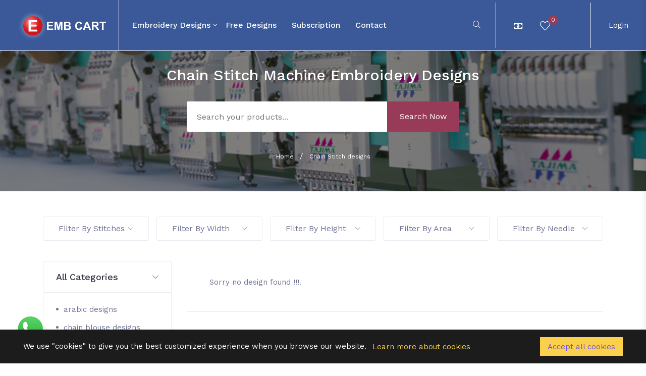

--- FILE ---
content_type: text/html; charset=UTF-8
request_url: https://embcart.com/product_list.php?id=4&fil%5B%5D=h-801-900&fil%5B%5D=h-201-300&fil%5B%5D=w-501-600&fil%5B%5D=a-275&fil%5B%5D=n-4&fil%5B%5D=h-701-800
body_size: 9897
content:
<!doctype HTML>
<html lang="en">

<head>
	<meta charset="UTF-8">
	<!-- viewport meta -->
	<meta http-equiv="X-UA-Compatible" content="IE=edge">
	<meta name="viewport" content="width=device-width, initial-scale=1">
	<meta name="description" content="Chain Stitch Embroidery Designs for Saree, Blouse, Choli Lehengha, Suit, Dress, Kurti, Neck, All Over, Anarkali, Lace Border, Patch Butta, Free Download Online">
	<meta name="keywords" content="embroidery designs, embroidery pattern, machine embroidery, machine embroidery designs, applique, latest embroidery design, embroidery design, creative design, custom embroidery, t-shirt logo, cap logo, jacket embroidery, caftan embroidery, saree embroidery, sari design, Punjabi suit embroidery design, neck embroidery, blouse embroidery design, kaftan embroidery, cording embroidery, chain embroidery, aari embroidery, flat embroidery, sequins embroidery, dual sequins embroidery, sandwitch sequins embroidery cross-stitch embroidery, mens clothing embroidery, women clothing embroidery">
	<title>Chain-Stitch Embroidery Designs for Multi Head and Single Head Embroidery Machines Download Online - 2024</title>
	<base href="https://embcart.com/">
	<link href="https://fonts.googleapis.com/css?family=Work+Sans:400,500,600" rel="stylesheet">
	<!-- inject:css-->
	<link rel="stylesheet" href="vendor_assets/css/bootstrap/bootstrap.css">
	<link rel="stylesheet" href="vendor_assets/css/animate.css">
	<link rel="stylesheet" href="vendor_assets/css/font-awesome.min.css">
	<link rel="stylesheet" href="vendor_assets/css/jquery-ui.css">
	<link rel="stylesheet" href="vendor_assets/css/line-awesome.min.css">
	<link rel="stylesheet" href="vendor_assets/css/magnific-popup.css">
	<link rel="stylesheet" href="vendor_assets/css/owl.carousel.css">
	<link rel="stylesheet" href="vendor_assets/css/select2.min.css">
	<link rel="stylesheet" href="vendor_assets/css/simple-line-icons.css">
	<link rel="stylesheet" href="vendor_assets/css/slick.css">
	<link rel="stylesheet" href="vendor_assets/css/trumbowyg.min.css">
	<link rel="stylesheet" href="vendor_assets/css/venobox.css">
	<link rel="stylesheet" href="style.css">
	<!-- endinject -->
	<!-- Favicon Icon -->
	<link rel="icon" type="image/jpg" sizes="16x16" href="img/only_log.jpg">
	<script src="https://unpkg.com/sweetalert/dist/sweetalert.min.js"></script>	
	<meta name="p:domain_verify" content="d7de97f8d1e5d13655bc37244230bc5c"/>
	<link rel="canonical" href="https://embcart.com/product_list.php?id=4&fil%5B%5D=h-801-900&fil%5B%5D=h-201-300&fil%5B%5D=w-501-600&fil%5B%5D=a-275&fil%5B%5D=n-4&fil%5B%5D=h-701-800/" />
		<meta property="og:type" content="website"/>
	<meta property="og:title" content="Chain-Stitch Embroidery Designs for Multi Head and Single Head Embroidery Machines Download Online - 2024"/>
	<meta property="og:site_name" content="EMB CART – Machine Embroidery Designs" />
	<meta property="og:url" content="https://embcart.com/product_list.php?id=4&fil%5B%5D=h-801-900&fil%5B%5D=h-201-300&fil%5B%5D=w-501-600&fil%5B%5D=a-275&fil%5B%5D=n-4&fil%5B%5D=h-701-800/"/>
	<meta property="og:image" content="https://embcart.com/images/categories/6271697546134.png"/>
	<meta property="og:image:width" content="600"/>
	<meta property="og:image:height" content="315"/>
	<meta property="og:description" content="Chain Stitch Embroidery Designs for Saree, Blouse, Choli Lehengha, Suit, Dress, Kurti, Neck, All Over, Anarkali, Lace Border, Patch Butta, Free Download Online"/>
	<meta name="twitter:card" content="summary"/>
	<meta name="twitter:title" content="Chain-Stitch Embroidery Designs for Multi Head and Single Head Embroidery Machines Download Online - 2024"/>
	<meta name="twitter:image" content="https://embcart.com/images/categories/6271697546134.png"/>
	<meta name="twitter:image:width" content="600"/>
	<meta name="twitter:image:height" content="315"/>
	<meta name="twitter:description" content="Chain Stitch Embroidery Designs for Saree, Blouse, Choli Lehengha, Suit, Dress, Kurti, Neck, All Over, Anarkali, Lace Border, Patch Butta, Free Download Online"/>
		
	<meta name="facebook-domain-verification" content="wzo917kxdsegld72uebfe7q6q0mt1f" /> 
	
	
	<style>	
	@media screen and (max-height: 991px) {
		.sidebardiv .btnanv{
  position: absolute;
  top: 15px;
  left: 215px;
  height: 45px;
  width: 45px;
  text-align: center;
  background: #1b1b1b;
  border-radius: 3px;
  cursor: pointer;
  transition: left 0.4s ease;
  z-index: 999999;
}
.sidebardiv .btnanv.click{
  left: 215px;
}
.sidebardiv .btnanv span{
  color: white;
  font-size: 28px;
  line-height: 45px;
}

.sidebardiv .sidebar{
  position: fixed;
  width: 290px;
  height: 100%;
  left: -290px;
  background: #1b1b1b;
  transition: left 0.4s ease;
  z-index: 99999;
}
.sidebardiv .sidebar.show{
      left: 0px;
    height: 700px;
    overflow-x: scroll;
}
.sidebardiv .sidebar .text{
  color: white;
  font-size: 25px;
  font-weight: 600;
  line-height: 65px;
  text-align: center;
  background: #1e1e1e;
  letter-spacing: 1px;
}
.sidebardiv nav ul{
  background: #1b1b1b;
  height: 100%;
  width: 100%;
  list-style: none;
}
.sidebardiv nav ul li{
  line-height: 60px;
  border-top: 1px solid rgba(255,255,255,0.1);
}
.sidebardiv nav ul li:last-child{
  border-bottom: 1px solid rgba(255,255,255,0.05);
}
.sidebardiv nav ul li a{
  position: relative;
  color: white;
  text-decoration: none;
  font-size: 18px;
  padding-left: 40px;
  font-weight: 500;
  display: block;
  width: 100%;
  border-left: 3px solid transparent;
}
.sidebardiv nav ul li.active a{
  color: cyan;
  background: #1e1e1e;
  border-left-color: cyan;
}
.sidebardiv nav ul li a:hover{
  background: #1e1e1e;
}
.sidebardiv nav ul ul{
  position: static;
  display: none;
}
.sidebardiv nav ul .feat-show.show{
  display: block;
}
.sidebardiv nav ul .serv-show.show1{
  display: block;
}
.sidebardiv nav ul ul li{
  line-height: 42px;
  border-top: none;
}
.sidebardiv nav ul ul li a{
  font-size: 17px;
  color: #e6e6e6;
  padding-left: 80px;
}
.sidebardiv nav ul li.active ul li a{
  color: #e6e6e6;
  background: #1b1b1b;
  border-left-color: transparent;
}
.sidebardiv nav ul ul li a:hover{
  color: cyan!important;
  background: #1e1e1e!important;
}
.sidebardiv nav ul li a span{
  position: absolute;
  top: 50%;
  right: 20px;
  transform: translateY(-50%);
  font-size: 22px;
  transition: transform 0.4s;
}
.sidebardiv nav ul li a span.rotate{
  transform: translateY(-50%) rotate(-180deg);
}
	}
	</style>	
</head>

<body class="preload">
	
	<div class="sidebardiv">
	<div style="display:none;" class="btnanv">
		  <span>&times;</span>
	  </div>
    <nav class="sidebar">	  
      <ul>
        <li class="active"><a href="/index.php">Home</a></li>
        		<li>
		  <a href="javascript:void(0);" class="feat-btn">Embroidery Designs <span class="icon-arrow-up first"></span></a>
          <ul class="feat-show">
						<li><a href="/small-machines-designs/">Small Machines Designs</a></li>
						<li><a href="/multi-flat-designs/">Multi / Flat Designs</a></li>
						<li><a href="/cording-designs/">Cording Designs</a></li>
						<li><a href="/sequins-designs/">Sequins Designs</a></li>
						<li><a href="/chain-stitch-designs/">Chain Stitch designs</a></li>
						<li><a href="/330-area-designs/">330 Area Designs</a></li>
			            
          </ul>
        </li>		
        <li><a href="/free-designs/">Free Designs</a></li>
        <li><a href="/plan.php">Subscription</a></li>
        <li><a href="/contact.php">contact</a></li>
        <li><a href="/login.php">Login</a></li>
      </ul>
    </nav>
	</div>
	
	<!-- start menu-area -->
	<div class="menu-area">
		<div id="wrap" class="d-md-none d-lg-none top-menu-area" style="width: 100%; z-index: 9; background: #6E4FF6; color: #fff;">
			<div class="container-fluid">
				<div class="row">
					<div class="col-lg-12">
						<span style="display: inline-block; padding: 18px;">Enjoy 10X faster & seamless experience on App <a style="padding: 5px;" class="btn-xs btn-danger" target="_blank" href="https://embcart.com/app-center.php">Install APP</a></span>
					</div>
				</div>
			</div>
		</div>
		<div class="top-menu-area">
			<div class="container-fluid">
				<div class="row">
					<div class="col-lg-12">
						<div class="menu-fullwidth">
							<div class="logo-wrapper">
								<div class="logo logo-top">
									<a href="index.php"><img src="img/logo.png" alt="logo image" class="img-fluid"></a>
								</div>
							</div>
							<div class="menu-container">
								<div class="d_menu">
									<nav class="navbar navbar-expand-lg mainmenu__menu">
										<button class="navbar-toggler btnanvs" type="button">
										  <span class="navbar-toggler-icon icon-menu"></span>
										</button>										
										<!-- Collect the nav links, forms, and other content for toggling -->
										<div class="collapse navbar-collapse" id="bs-example-navbar-collapse-1">
											<ul class="navbar-nav">
												
													<li class="has_megamenu">
														<a href="javascript:void(0);">Embroidery Designs</a>
														<div class="dropdown_megamenu contained">
														<div class="megamnu_module">
														<div class="menu_items">
															<div class="menu_column"><ul>
																																<li><a href="/small-machines-designs/">Small Machines Designs</a>
																</li>
																																<li><a href="/multi-flat-designs/">Multi / Flat Designs</a>
																</li>
																																<li><a href="/cording-designs/">Cording Designs</a>
																</li>
																																<li><a href="/sequins-designs/">Sequins Designs</a>
																</li>
																																<li><a href="/chain-stitch-designs/">Chain Stitch designs</a>
																</li>
																																<li><a href="/330-area-designs/">330 Area Designs</a>
																</li>
																																</ul></div>
																</div>
															</div>
														</div>
													</li>
												
												<li>
													<a href="/free-designs/">Free Designs</a>
												</li>
												<li>
													<a href="plan.php">Subscription</a>
												</li>
												<li>
													<a href="contact.php">contact</a>
												</li>
											</ul>
										</div>
										<!-- /.navbar-collapse -->
									</nav>
								</div>
							</div>
							<div class="author-menu">
								<!-- start .author-area -->
								<div class="author-area">
									<div class="search-wrapper">
										<div class="nav_right_module search_module">
											<span class="icon-magnifier search_trigger"></span>
											<div class="search_area">
												<form action="product_list.php" method="get">
													<div class="input-group input-group-light">
														<span class="icon-left" id="basic-addon1">
															<i class="icon-magnifier"></i>
														</span>
														<input required type="text" name="s" class="form-control search_field" placeholder="Type words and hit enter...">
													</div>
												</form>
											</div>
										</div>
									</div>
									<div class="author__notification_area">
										<ul>
											<li class="has_dropdown">
                                                <div class="icon_wrap">
                                                    <span class="fa fa-money"></span>
                                                </div>
                                                <div class="dropdown notification--dropdown">
                                                    <div class="dropdown_module_header">
                                                        <h6>Change Currency</h6>
                                                    </div>
                                                    <div class="notifications_module currencylist">
                                                    	                                                    	<a href="?currency_code=AUD&symbol=fa fa-dollar">
	                                                        <div class="notification ">                 	
	                                                            <div class="notification__info">    
	                                                            	<div class="info">AUD</div>
	                                                            </div>        
	                                                        </div>
                                                        </a>
                                                                                                        	<a href="?currency_code=CAD&symbol=fa fa-dollar">
	                                                        <div class="notification ">                 	
	                                                            <div class="notification__info">    
	                                                            	<div class="info">CAD</div>
	                                                            </div>        
	                                                        </div>
                                                        </a>
                                                                                                        	<a href="?currency_code=EURO&symbol=fa fa-euro">
	                                                        <div class="notification ">                 	
	                                                            <div class="notification__info">    
	                                                            	<div class="info">EURO</div>
	                                                            </div>        
	                                                        </div>
                                                        </a>
                                                                                                        	<a href="?currency_code=GBP&symbol=fa fa-gbp">
	                                                        <div class="notification ">                 	
	                                                            <div class="notification__info">    
	                                                            	<div class="info">GBP</div>
	                                                            </div>        
	                                                        </div>
                                                        </a>
                                                                                                        	<a href="?currency_code=INR&symbol=fa fa-inr">
	                                                        <div class="notification ">                 	
	                                                            <div class="notification__info">    
	                                                            	<div class="info">INR</div>
	                                                            </div>        
	                                                        </div>
                                                        </a>
                                                                                                        	<a href="?currency_code=USD&symbol=fa fa-dollar">
	                                                        <div class="notification ">                 	
	                                                            <div class="notification__info">    
	                                                            	<div class="info">USD</div>
	                                                            </div>        
	                                                        </div>
                                                        </a>
                                                                                                        </div>
                                                    <!-- end /.dropdown -->
                                                </div>
                                            </li>
											<li class="has_dropdown">
												<div class="icon_wrap">
													<a href="customer_favourite.php">
																										<span class="icon-heart"></span>
													<span class="notification_count purch">0</span>
													</a>
													<!-- <span class="notification_status msg"></span> -->
												</div>	
											</li>
											<li class="has_dropdown">
																								<div style="display:none;" class="icon_wrap">
													<span class="icon-basket-loaded"></span>
													<span class="notification_count purch">0</span>
												</div>
																							</li>
										</ul>
									</div>
									<!--start .author-author__info-->
									<div class="author-author__info has_dropdown">
										<div class="author__avatar">
																						Login
																					</div>
										<div class="dropdown dropdown--author">
																							<div class="author-credits d-flex">
													<div class="author__avatar">
														<img src="img/user-avater.png" alt="user avatar" class="rounded-circle">
													</div>
													<div class="autor__info">
														<p class="name">
															Guest
														</p>
													</div>
												</div>
												<ul>			
												<li>
												<a href="login.php">
														<span class="icon-user"></span>Login</a>
												</li>
												<li>
												<a href="register.php">
														<span class="icon-user"></span> Register</a>
												</li>				
												</ul>
																					</div>
									</div>
									<!--end /.author-author__info-->
								</div>
								<!-- end .author-area -->
								<!-- author area restructured for mobile -->
								<div class="mobile_content ">
									<span class="icon-magnifier mobile_open_search mobile_mode" style="background: #1DC9B7; padding: 0 20px;  line-height: 60px;  color: white;  font-size: 16px; cursor: pointer; border-right: 1px solid #fff;"></span>
									<span class="icon-user menu_icon"></span>
									<!-- offcanvas menu -->
									<div class="offcanvas-menu closed">
										<span class="icon-close close_menu"></span>
										<div class="author-author__info">
											<div class="author__avatar v_middle">
												<img src="img/user-avater.png" alt="user avatar">
											</div>
										</div>
										<!--end /.author-author__info-->
										
										<!--start .author__notification_area -->
										<div class="dropdown dropdown--author">
																						<ul>
												<li>
													<a href="login.php">
														<span class="icon-user"></span>Login</a>
												</li>
												<li>
													<a href="register.php">
														<span class="icon-home"></span> Register</a>
												</li>
											</ul>
																					</div>										
									</div>
								</div>
								<!-- end /.mobile_content -->
							</div>
						</div>
					</div>
				</div>
				<!-- end /.row -->
			</div>
			<!-- end /.container -->
		</div>
		<!-- end  -->
	</div>
	<!-- end /.menu-area -->
<section class="hero-area2 hero-area3 bgimage desktop_mode">
	<div class="bg_image_holder">
		<img title="Chain Stitch Embroidery Designs" src="https://embcart.com/images/categories/7131683966784.png" />
	</div>
	<div class="hero-content content_above">
		<div class="content-wrapper">
			<div class="container">
				<div class="row">
					<div class="col-md-12">
						<div class="hero__content__title cat_list_h1">
							 <h1>Chain Stitch Machine Embroidery Designs</h1>
						</div><!-- end .hero__btn-area-->
						<div class="search-area">
							<div class="row">
								<div class="col-lg-6 offset-lg-3">
									<div class="search_box2">
										<form action="product_list.php" method="get">
											<input required type="text" name="s" class="text_field" placeholder="Search your products...">
											<button type="submit" class="search-btn btn--lg btn-primary">Search Now</button>
										</form>
									</div><!-- end .search_box -->
								</div>
							</div>
						</div>
						<div class="breadcrumb-contents text-center">
						<div style="display: inherit;" class="breadcrumb">
							<ul>
								<li>
									<a href="https://embcart.com/">Home</a>
								</li>
																								
								<li>
									<a href="javascript:void(0);">Chain Stitch designs</a>
								</li>
							</ul>
						</div>
						</div>
						<!--start .search-area -->
					</div><!-- end .col-md-12 -->
				</div>
			</div>
		</div><!-- end .contact_wrapper -->
	</div><!-- end hero-content -->
</section><!-- ends: .hero-area -->
<div class="filter-area product-filter-area">
	<div class="container">
		<div class="row">
			<div class="col-md-12">
				<div class="filter-bar">
					<div class="filter__option filter--dropdown">
						<a href="javascript:void(0);" id="drop2" class="dropdown-trigger dropdown-toggle" data-toggle="dropdown" aria-haspopup="true" aria-expanded="false">Filter By Stitches
							<span class="icon-arrow-down"></span>
						</a>
						<ul class="custom_dropdown dropdown-menu" aria-labelledby="drop2">
							<li>
								<div class="custom-radio">
									<input type="checkbox"   id="opts1" name="filter_opt[]">
									<label for="opts1"><a href="/product_list.php?id=4&fil%5B%5D=h-801-900&fil%5B%5D=h-201-300&fil%5B%5D=w-501-600&fil%5B%5D=a-275&fil%5B%5D=n-4&fil%5B%5D=h-701-800&fil[]=s-0-15000"><span class="circle"></span>0-15000</a></label>
								</div>
							</li>
							<li>
								<div class="custom-radio">
									<input type="checkbox"   id="opts2" name="filter_opt[]">
									<label for="opts2"><a href="/product_list.php?id=4&fil%5B%5D=h-801-900&fil%5B%5D=h-201-300&fil%5B%5D=w-501-600&fil%5B%5D=a-275&fil%5B%5D=n-4&fil%5B%5D=h-701-800&fil[]=s-15001-25000"><span class="circle"></span>15001 - 25000</a></label>
								</div>
							</li>
							<li>
								<div class="custom-radio">
									<input type="checkbox"   id="opts3" name="filter_opt[]">
									<label for="opts3"><a href="/product_list.php?id=4&fil%5B%5D=h-801-900&fil%5B%5D=h-201-300&fil%5B%5D=w-501-600&fil%5B%5D=a-275&fil%5B%5D=n-4&fil%5B%5D=h-701-800&fil[]=s-25001-50000"><span class="circle"></span>25001 - 50000</a></label>
								</div>
							</li>
							<li>
								<div class="custom-radio">
									<input type="checkbox"   id="opts4" name="filter_opt[]">
									<label for="opts4"><a href="/product_list.php?id=4&fil%5B%5D=h-801-900&fil%5B%5D=h-201-300&fil%5B%5D=w-501-600&fil%5B%5D=a-275&fil%5B%5D=n-4&fil%5B%5D=h-701-800&fil[]=s-50001-75000"><span class="circle"></span>50001 - 75000</a></label>
								</div>
							</li>
							<li>
								<div class="custom-radio">
									<input type="checkbox"   id="opts5" name="filter_opt[]">
									<label for="opts5"><a href="/product_list.php?id=4&fil%5B%5D=h-801-900&fil%5B%5D=h-201-300&fil%5B%5D=w-501-600&fil%5B%5D=a-275&fil%5B%5D=n-4&fil%5B%5D=h-701-800&fil[]=s-75001-100000"><span class="circle"></span>75001 - 100000</a></label>
								</div>
							</li>
							<li>
								<div class="custom-radio">
									<input type="checkbox"   id="opts6" name="filter_opt[]">
									<label for="opts6"><a href="/product_list.php?id=4&fil%5B%5D=h-801-900&fil%5B%5D=h-201-300&fil%5B%5D=w-501-600&fil%5B%5D=a-275&fil%5B%5D=n-4&fil%5B%5D=h-701-800&fil[]=s-100001-150000"><span class="circle"></span>100001 - 150000</a></label>
								</div>
							</li>
							<li>
								<div class="custom-radio">
									<input type="checkbox"   id="opts7" name="filter_opt[]">
									<label for="opts7"><a href="/product_list.php?id=4&fil%5B%5D=h-801-900&fil%5B%5D=h-201-300&fil%5B%5D=w-501-600&fil%5B%5D=a-275&fil%5B%5D=n-4&fil%5B%5D=h-701-800&fil[]=s-150001-200000"><span class="circle"></span>150001 - 200000</a></label>
								</div>
							</li>
							<li>
								<div class="custom-radio">
									<input type="checkbox"   id="opts8" name="filter_opt[]">
									<label for="opts8"><a href="/product_list.php?id=4&fil%5B%5D=h-801-900&fil%5B%5D=h-201-300&fil%5B%5D=w-501-600&fil%5B%5D=a-275&fil%5B%5D=n-4&fil%5B%5D=h-701-800&fil[]=s-200001"><span class="circle"></span>200001 & Above</a></label>
								</div>
							</li>							
						</ul>
					</div><!-- end .filter__option -->
					<div class="filter__option filter--dropdown">
						<a href="javascript:void(0);" id="drop2" class="dropdown-trigger dropdown-toggle" data-toggle="dropdown" aria-haspopup="true" aria-expanded="false">Filter By Width
							<span class="icon-arrow-down"></span>
						</a>
						<ul class="custom_dropdown dropdown-menu" aria-labelledby="drop2">
							<li>
								<div class="custom-radio">
									<input type="checkbox"   id="optw1" name="filter_opt[]">
									<label for="optw1"><a href="/product_list.php?id=4&fil%5B%5D=h-801-900&fil%5B%5D=h-201-300&fil%5B%5D=w-501-600&fil%5B%5D=a-275&fil%5B%5D=n-4&fil%5B%5D=h-701-800&fil[]=w-0-100"><span class="circle"></span>0-100</a></label>
								</div>
							</li>
							<li>
								<div class="custom-radio">
									<input type="checkbox"   id="optw2" name="filter_opt[]">
									<label for="optw2"><a href="/product_list.php?id=4&fil%5B%5D=h-801-900&fil%5B%5D=h-201-300&fil%5B%5D=w-501-600&fil%5B%5D=a-275&fil%5B%5D=n-4&fil%5B%5D=h-701-800&fil[]=w-101-200"><span class="circle"></span>101-200</a></label>
								</div>
							</li>
							<li>
								<div class="custom-radio">
									<input type="checkbox"   id="optw3" name="filter_opt[]">
									<label for="optw3"><a href="/product_list.php?id=4&fil%5B%5D=h-801-900&fil%5B%5D=h-201-300&fil%5B%5D=w-501-600&fil%5B%5D=a-275&fil%5B%5D=n-4&fil%5B%5D=h-701-800&fil[]=w-201-300"><span class="circle"></span>201-300</a></label>
								</div>
							</li>
							<li>
								<div class="custom-radio">
									<input type="checkbox"   id="optw4" name="filter_opt[]">
									<label for="optw4"><a href="/product_list.php?id=4&fil%5B%5D=h-801-900&fil%5B%5D=h-201-300&fil%5B%5D=w-501-600&fil%5B%5D=a-275&fil%5B%5D=n-4&fil%5B%5D=h-701-800&fil[]=w-301-400"><span class="circle"></span>301-400</a></label>
								</div>
							</li>
							<li>
								<div class="custom-radio">
									<input type="checkbox"   id="optw5" name="filter_opt[]">
									<label for="optw5"><a href="/product_list.php?id=4&fil%5B%5D=h-801-900&fil%5B%5D=h-201-300&fil%5B%5D=w-501-600&fil%5B%5D=a-275&fil%5B%5D=n-4&fil%5B%5D=h-701-800&fil[]=w-401-500"><span class="circle"></span>401-500</a></label>
								</div>
							</li>
							<li>
								<div class="custom-radio">
									<input type="checkbox" checked  id="optw6" name="filter_opt[]">
									<label for="optw6"><a href="/product_list.php?id=4&fil%5B%5D=h-801-900&fil%5B%5D=h-201-300&fil%5B%5D=w-501-600&fil%5B%5D=a-275&fil%5B%5D=n-4&fil%5B%5D=h-701-800"><span class="circle"></span>501-600</a></label>
								</div>
							</li>
							<li>
								<div class="custom-radio">
									<input type="checkbox"   id="optw7" name="filter_opt[]">
									<label for="optw7"><a href="/product_list.php?id=4&fil%5B%5D=h-801-900&fil%5B%5D=h-201-300&fil%5B%5D=w-501-600&fil%5B%5D=a-275&fil%5B%5D=n-4&fil%5B%5D=h-701-800&fil[]=w-601"><span class="circle"></span>601 & Above</a></label>
								</div>
							</li>														
						</ul>
					</div><!-- end .filter__option -->
					<div class="filter__option filter--dropdown">
						<a href="javascript:void(0);" id="drop2" class="dropdown-trigger dropdown-toggle" data-toggle="dropdown" aria-haspopup="true" aria-expanded="false">Filter By Height
							<span class="icon-arrow-down"></span>
						</a>
						<ul class="custom_dropdown dropdown-menu" aria-labelledby="drop2">
							<li>
								<div class="custom-radio">
									<input type="checkbox"   id="opth1" name="filter_opt[]">
									<label for="opth1"><a href="/product_list.php?id=4&fil%5B%5D=h-801-900&fil%5B%5D=h-201-300&fil%5B%5D=w-501-600&fil%5B%5D=a-275&fil%5B%5D=n-4&fil%5B%5D=h-701-800&fil[]=h-0-100"><span class="circle"></span>0-100</a></label>
								</div>
							</li>
							<li>
								<div class="custom-radio">
									<input type="checkbox"   id="opth2" name="filter_opt[]">
									<label for="opth2"><a href="/product_list.php?id=4&fil%5B%5D=h-801-900&fil%5B%5D=h-201-300&fil%5B%5D=w-501-600&fil%5B%5D=a-275&fil%5B%5D=n-4&fil%5B%5D=h-701-800&fil[]=h-101-200"><span class="circle"></span>101-200</a></label>
								</div>
							</li>
							<li>
								<div class="custom-radio">
									<input type="checkbox" checked  id="opth3" name="filter_opt[]">
									<label for="opth3"><a href="/product_list.php?id=4&fil%5B%5D=h-801-900&fil%5B%5D=h-201-300&fil%5B%5D=w-501-600&fil%5B%5D=a-275&fil%5B%5D=n-4&fil%5B%5D=h-701-800"><span class="circle"></span>201-300</a></label>
								</div>
							</li>
							<li>
								<div class="custom-radio">
									<input type="checkbox"   id="opth4" name="filter_opt[]">
									<label for="opth4"><a href="/product_list.php?id=4&fil%5B%5D=h-801-900&fil%5B%5D=h-201-300&fil%5B%5D=w-501-600&fil%5B%5D=a-275&fil%5B%5D=n-4&fil%5B%5D=h-701-800&fil[]=h-301-400"><span class="circle"></span>301-400</a></label>
								</div>
							</li>
							<li>
								<div class="custom-radio">
									<input type="checkbox"   id="opth5" name="filter_opt[]">
									<label for="opth5"><a href="/product_list.php?id=4&fil%5B%5D=h-801-900&fil%5B%5D=h-201-300&fil%5B%5D=w-501-600&fil%5B%5D=a-275&fil%5B%5D=n-4&fil%5B%5D=h-701-800&fil[]=h-401-500"><span class="circle"></span>401-500</a></label>
								</div>
							</li>
							<li>
								<div class="custom-radio">
									<input type="checkbox"   id="opth6" name="filter_opt[]">
									<label for="opth6"><a href="/product_list.php?id=4&fil%5B%5D=h-801-900&fil%5B%5D=h-201-300&fil%5B%5D=w-501-600&fil%5B%5D=a-275&fil%5B%5D=n-4&fil%5B%5D=h-701-800&fil[]=h-501-600"><span class="circle"></span>501-600</a></label>
								</div>
							</li>
							<li>
								<div class="custom-radio">
									<input type="checkbox"   id="opth7" name="filter_opt[]">
									<label for="opth7"><a href="/product_list.php?id=4&fil%5B%5D=h-801-900&fil%5B%5D=h-201-300&fil%5B%5D=w-501-600&fil%5B%5D=a-275&fil%5B%5D=n-4&fil%5B%5D=h-701-800&fil[]=h-601-700"><span class="circle"></span>601-700</a></label>
								</div>
							</li>
							<li>
								<div class="custom-radio">
									<input type="checkbox" checked  id="opth8" name="filter_opt[]">
									<label for="opth8"><a href="/product_list.php?id=4&fil%5B%5D=h-801-900&fil%5B%5D=h-201-300&fil%5B%5D=w-501-600&fil%5B%5D=a-275&fil%5B%5D=n-4&fil%5B%5D=h-701-800"><span class="circle"></span>701-800</a></label>
								</div>
							</li>
							<li>
								<div class="custom-radio">
									<input type="checkbox" checked  id="opth9" name="filter_opt[]">
									<label for="opth9"><a href="/product_list.php?id=4&fil%5B%5D=h-801-900&fil%5B%5D=h-201-300&fil%5B%5D=w-501-600&fil%5B%5D=a-275&fil%5B%5D=n-4&fil%5B%5D=h-701-800"><span class="circle"></span>801-900</a></label>
								</div>
							</li>
							<li>
								<div class="custom-radio">
									<input type="checkbox"   id="opth10" name="filter_opt[]">
									<label for="opth10"><a href="/product_list.php?id=4&fil%5B%5D=h-801-900&fil%5B%5D=h-201-300&fil%5B%5D=w-501-600&fil%5B%5D=a-275&fil%5B%5D=n-4&fil%5B%5D=h-701-800&fil[]=h-901-1000"><span class="circle"></span>901-1000</a></label>
								</div>
							</li>
							<li>
								<div class="custom-radio">
									<input type="checkbox"   id="opth11" name="filter_opt[]">
									<label for="opth11"><a href="/product_list.php?id=4&fil%5B%5D=h-801-900&fil%5B%5D=h-201-300&fil%5B%5D=w-501-600&fil%5B%5D=a-275&fil%5B%5D=n-4&fil%5B%5D=h-701-800&fil[]=h-1001"><span class="circle"></span>1001 & Above</a></label>
								</div>
							</li>							
						</ul>
					</div><!-- end .filter__option -->
					<div class="filter__option filter--dropdown">
						<a href="javascript:void(0);" id="drop2" class="dropdown-trigger dropdown-toggle" data-toggle="dropdown" aria-haspopup="true" aria-expanded="false">Filter By Area
							<span class="icon-arrow-down"></span>
						</a>
						<ul class="custom_dropdown dropdown-menu" aria-labelledby="drop2">
							<li>
								<div class="custom-radio">
									<input type="checkbox"   id="opta1" name="filter_opt[]">
									<label for="opta1"><a href="/product_list.php?id=4&fil%5B%5D=h-801-900&fil%5B%5D=h-201-300&fil%5B%5D=w-501-600&fil%5B%5D=a-275&fil%5B%5D=n-4&fil%5B%5D=h-701-800&fil[]=a-100"><span class="circle"></span>100 mm</a></label>
								</div>
							</li>
							<li>
								<div class="custom-radio">
									<input type="checkbox"   id="opta2" name="filter_opt[]">
									<label for="opta2"><a href="/product_list.php?id=4&fil%5B%5D=h-801-900&fil%5B%5D=h-201-300&fil%5B%5D=w-501-600&fil%5B%5D=a-275&fil%5B%5D=n-4&fil%5B%5D=h-701-800&fil[]=a-125"><span class="circle"></span>125 mm</a></label>
								</div>
							</li>
							<li>
								<div class="custom-radio">
									<input type="checkbox"   id="opta3" name="filter_opt[]">
									<label for="opta3"><a href="/product_list.php?id=4&fil%5B%5D=h-801-900&fil%5B%5D=h-201-300&fil%5B%5D=w-501-600&fil%5B%5D=a-275&fil%5B%5D=n-4&fil%5B%5D=h-701-800&fil[]=a-150"><span class="circle"></span>150 mm</a></label>
								</div>
							</li>
							<li>
								<div class="custom-radio">
									<input type="checkbox"   id="opta4" name="filter_opt[]">
									<label for="opta4"><a href="/product_list.php?id=4&fil%5B%5D=h-801-900&fil%5B%5D=h-201-300&fil%5B%5D=w-501-600&fil%5B%5D=a-275&fil%5B%5D=n-4&fil%5B%5D=h-701-800&fil[]=a-165"><span class="circle"></span>165 mm</a></label>
								</div>
							</li>
							<li>
								<div class="custom-radio">
									<input type="checkbox"   id="opta5" name="filter_opt[]">
									<label for="opta5"><a href="/product_list.php?id=4&fil%5B%5D=h-801-900&fil%5B%5D=h-201-300&fil%5B%5D=w-501-600&fil%5B%5D=a-275&fil%5B%5D=n-4&fil%5B%5D=h-701-800&fil[]=a-175"><span class="circle"></span>175 mm</a></label>
								</div>
							</li>
							<li>
								<div class="custom-radio">
									<input type="checkbox"   id="opta6" name="filter_opt[]">
									<label for="opta6"><a href="/product_list.php?id=4&fil%5B%5D=h-801-900&fil%5B%5D=h-201-300&fil%5B%5D=w-501-600&fil%5B%5D=a-275&fil%5B%5D=n-4&fil%5B%5D=h-701-800&fil[]=a-200"><span class="circle"></span>200 mm</a></label>
								</div>
							</li>
							<li>
								<div class="custom-radio">
									<input type="checkbox"   id="opta7" name="filter_opt[]">
									<label for="opta7"><a href="/product_list.php?id=4&fil%5B%5D=h-801-900&fil%5B%5D=h-201-300&fil%5B%5D=w-501-600&fil%5B%5D=a-275&fil%5B%5D=n-4&fil%5B%5D=h-701-800&fil[]=a-225"><span class="circle"></span>225 mm</a></label>
								</div>
							</li>
							<li>
								<div class="custom-radio">
									<input type="checkbox"   id="opta8" name="filter_opt[]">
									<label for="opta8"><a href="/product_list.php?id=4&fil%5B%5D=h-801-900&fil%5B%5D=h-201-300&fil%5B%5D=w-501-600&fil%5B%5D=a-275&fil%5B%5D=n-4&fil%5B%5D=h-701-800&fil[]=a-250"><span class="circle"></span>250 mm</a></label>
								</div>
							</li>
							<li>
								<div class="custom-radio">
									<input type="checkbox" checked  id="opta9" name="filter_opt[]">
									<label for="opta9"><a href="/product_list.php?id=4&fil%5B%5D=h-801-900&fil%5B%5D=h-201-300&fil%5B%5D=w-501-600&fil%5B%5D=a-275&fil%5B%5D=n-4&fil%5B%5D=h-701-800"><span class="circle"></span>275 mm</a></label>
								</div>
							</li>
							<li>
								<div class="custom-radio">
									<input type="checkbox"   id="opta10" name="filter_opt[]">
									<label for="opta10"><a href="/product_list.php?id=4&fil%5B%5D=h-801-900&fil%5B%5D=h-201-300&fil%5B%5D=w-501-600&fil%5B%5D=a-275&fil%5B%5D=n-4&fil%5B%5D=h-701-800&fil[]=a-300"><span class="circle"></span>300 mm</a></label>
								</div>
							</li>
							<li>
								<div class="custom-radio">
									<input type="checkbox"   id="opta15" name="filter_opt[]">
									<label for="opta15"><a href="/product_list.php?id=4&fil%5B%5D=h-801-900&fil%5B%5D=h-201-300&fil%5B%5D=w-501-600&fil%5B%5D=a-275&fil%5B%5D=n-4&fil%5B%5D=h-701-800&fil[]=a-330"><span class="circle"></span>330 mm</a></label>
								</div>
							</li>
							<li>
								<div class="custom-radio">
									<input type="checkbox"   id="opta12" name="filter_opt[]">
									<label for="opta12"><a href="/product_list.php?id=4&fil%5B%5D=h-801-900&fil%5B%5D=h-201-300&fil%5B%5D=w-501-600&fil%5B%5D=a-275&fil%5B%5D=n-4&fil%5B%5D=h-701-800&fil[]=a-400"><span class="circle"></span>400 mm</a></label>
								</div>
							</li>
							<li>
								<div class="custom-radio">
									<input type="checkbox"   id="opta13" name="filter_opt[]">
									<label for="opta13"><a href="/product_list.php?id=4&fil%5B%5D=h-801-900&fil%5B%5D=h-201-300&fil%5B%5D=w-501-600&fil%5B%5D=a-275&fil%5B%5D=n-4&fil%5B%5D=h-701-800&fil[]=a-500"><span class="circle"></span>500 mm</a></label>
								</div>
							</li>
							<li>
								<div class="custom-radio">
									<input type="checkbox"   id="opta14" name="filter_opt[]">
									<label for="opta14"><a href="/product_list.php?id=4&fil%5B%5D=h-801-900&fil%5B%5D=h-201-300&fil%5B%5D=w-501-600&fil%5B%5D=a-275&fil%5B%5D=n-4&fil%5B%5D=h-701-800&fil[]=a-600"><span class="circle"></span>600 mm</a></label>
								</div>
							</li>
						</ul>
					</div><!-- end .filter__option -->
					
					<div class="filter__option filter--dropdown">
						<a href="javascript:void(0);" id="drop2" class="dropdown-trigger dropdown-toggle" data-toggle="dropdown" aria-haspopup="true" aria-expanded="false">Filter By Needle
							<span class="icon-arrow-down"></span>
						</a>
												<ul class="custom_dropdown dropdown-menu" aria-labelledby="drop2">
								
							<li>
								<div class="custom-radio">
									<input type="checkbox"   id="optn0" name="filter_opt[]">
									<label for="optn0"><a href="/product_list.php?id=4&fil%5B%5D=h-801-900&fil%5B%5D=h-201-300&fil%5B%5D=w-501-600&fil%5B%5D=a-275&fil%5B%5D=n-4&fil%5B%5D=h-701-800&fil[]=n-1"><span class="circle"></span>1</a></label>
								</div>
							</li>
								
							<li>
								<div class="custom-radio">
									<input type="checkbox"   id="optn1" name="filter_opt[]">
									<label for="optn1"><a href="/product_list.php?id=4&fil%5B%5D=h-801-900&fil%5B%5D=h-201-300&fil%5B%5D=w-501-600&fil%5B%5D=a-275&fil%5B%5D=n-4&fil%5B%5D=h-701-800&fil[]=n-2"><span class="circle"></span>2</a></label>
								</div>
							</li>
								
							<li>
								<div class="custom-radio">
									<input type="checkbox"   id="optn2" name="filter_opt[]">
									<label for="optn2"><a href="/product_list.php?id=4&fil%5B%5D=h-801-900&fil%5B%5D=h-201-300&fil%5B%5D=w-501-600&fil%5B%5D=a-275&fil%5B%5D=n-4&fil%5B%5D=h-701-800&fil[]=n-3"><span class="circle"></span>3</a></label>
								</div>
							</li>
								
							<li>
								<div class="custom-radio">
									<input type="checkbox" checked  id="optn3" name="filter_opt[]">
									<label for="optn3"><a href="/product_list.php?id=4&fil%5B%5D=h-801-900&fil%5B%5D=h-201-300&fil%5B%5D=w-501-600&fil%5B%5D=a-275&fil%5B%5D=n-4&fil%5B%5D=h-701-800"><span class="circle"></span>4</a></label>
								</div>
							</li>
								
							<li>
								<div class="custom-radio">
									<input type="checkbox"   id="optn4" name="filter_opt[]">
									<label for="optn4"><a href="/product_list.php?id=4&fil%5B%5D=h-801-900&fil%5B%5D=h-201-300&fil%5B%5D=w-501-600&fil%5B%5D=a-275&fil%5B%5D=n-4&fil%5B%5D=h-701-800&fil[]=n-5"><span class="circle"></span>5</a></label>
								</div>
							</li>
								
							<li>
								<div class="custom-radio">
									<input type="checkbox"   id="optn5" name="filter_opt[]">
									<label for="optn5"><a href="/product_list.php?id=4&fil%5B%5D=h-801-900&fil%5B%5D=h-201-300&fil%5B%5D=w-501-600&fil%5B%5D=a-275&fil%5B%5D=n-4&fil%5B%5D=h-701-800&fil[]=n-6"><span class="circle"></span>6</a></label>
								</div>
							</li>
								
							<li>
								<div class="custom-radio">
									<input type="checkbox"   id="optn6" name="filter_opt[]">
									<label for="optn6"><a href="/product_list.php?id=4&fil%5B%5D=h-801-900&fil%5B%5D=h-201-300&fil%5B%5D=w-501-600&fil%5B%5D=a-275&fil%5B%5D=n-4&fil%5B%5D=h-701-800&fil[]=n-7"><span class="circle"></span>7</a></label>
								</div>
							</li>
								
							<li>
								<div class="custom-radio">
									<input type="checkbox"   id="optn7" name="filter_opt[]">
									<label for="optn7"><a href="/product_list.php?id=4&fil%5B%5D=h-801-900&fil%5B%5D=h-201-300&fil%5B%5D=w-501-600&fil%5B%5D=a-275&fil%5B%5D=n-4&fil%5B%5D=h-701-800&fil[]=n-8"><span class="circle"></span>8</a></label>
								</div>
							</li>
								
							<li>
								<div class="custom-radio">
									<input type="checkbox"   id="optn8" name="filter_opt[]">
									<label for="optn8"><a href="/product_list.php?id=4&fil%5B%5D=h-801-900&fil%5B%5D=h-201-300&fil%5B%5D=w-501-600&fil%5B%5D=a-275&fil%5B%5D=n-4&fil%5B%5D=h-701-800&fil[]=n-9"><span class="circle"></span>9</a></label>
								</div>
							</li>
								
							<li>
								<div class="custom-radio">
									<input type="checkbox"   id="optn9" name="filter_opt[]">
									<label for="optn9"><a href="/product_list.php?id=4&fil%5B%5D=h-801-900&fil%5B%5D=h-201-300&fil%5B%5D=w-501-600&fil%5B%5D=a-275&fil%5B%5D=n-4&fil%5B%5D=h-701-800&fil[]=n-10"><span class="circle"></span>10</a></label>
								</div>
							</li>
								
							<li>
								<div class="custom-radio">
									<input type="checkbox"   id="optn10" name="filter_opt[]">
									<label for="optn10"><a href="/product_list.php?id=4&fil%5B%5D=h-801-900&fil%5B%5D=h-201-300&fil%5B%5D=w-501-600&fil%5B%5D=a-275&fil%5B%5D=n-4&fil%5B%5D=h-701-800&fil[]=n-11"><span class="circle"></span>11</a></label>
								</div>
							</li>
								
							<li>
								<div class="custom-radio">
									<input type="checkbox"   id="optn11" name="filter_opt[]">
									<label for="optn11"><a href="/product_list.php?id=4&fil%5B%5D=h-801-900&fil%5B%5D=h-201-300&fil%5B%5D=w-501-600&fil%5B%5D=a-275&fil%5B%5D=n-4&fil%5B%5D=h-701-800&fil[]=n-12"><span class="circle"></span>12</a></label>
								</div>
							</li>
														
						</ul>
					</div><!-- end .filter__option -->					
				</div><!-- end .filter-bar -->
			</div><!-- end .col-md-12 -->
		</div>
	</div>
</div><!-- end .filter-area -->
<section class="product-grid p-bottom-100">
	<div class="container">
		<div class="row">
						<div class=" col-xl-3 col-lg-4 col-md-12 order-lg-0 order-md-0 order-sm-0 order-0">
				<aside class="sidebar product--sidebar">
										<div class="sidebar-card card--category">
						<a class="card-title" href="#collapse1" data-toggle="collapse" href="#collapse1" role="button" aria-expanded="false" aria-controls="collapse1">
							<h5>All Categories
								<span class="icon-arrow-down"></span>
							</h5>
						</a>						
						<div class="collapse show collapsible-content" id="collapse1">
							<ul class="card-content">
																<li>
									<a href="/chain-stitch-designs/arabic-designs/">
										arabic designs										<!-- <span class="item-count">35</span> -->
									</a>
								</li>								
															<li>
									<a href="/chain-stitch-designs/chain-blouse-designs/">
										chain blouse designs										<!-- <span class="item-count">35</span> -->
									</a>
								</li>								
															<li>
									<a href="/chain-stitch-designs/chain-butta/">
										chain butta										<!-- <span class="item-count">35</span> -->
									</a>
								</li>								
															<li>
									<a href="/chain-stitch-designs/chain-daman-dress/">
										chain daman dress										<!-- <span class="item-count">35</span> -->
									</a>
								</li>								
															<li>
									<a href="/chain-stitch-designs/chain-duppta-designs/">
										chain duppta designs										<!-- <span class="item-count">35</span> -->
									</a>
								</li>								
															<li>
									<a href="/chain-stitch-designs/chain-garment-designs/">
										chain garment designs										<!-- <span class="item-count">35</span> -->
									</a>
								</li>								
															<li>
									<a href="/chain-stitch-designs/chain-lace-designs/">
										chain lace designs										<!-- <span class="item-count">35</span> -->
									</a>
								</li>								
															<li>
									<a href="/chain-stitch-designs/chain-lehengha-designs/">
										chain lehengha designs										<!-- <span class="item-count">35</span> -->
									</a>
								</li>								
															<li>
									<a href="/chain-stitch-designs/chain-neck-designs/">
										chain neck designs										<!-- <span class="item-count">35</span> -->
									</a>
								</li>								
															<li>
									<a href="/chain-stitch-designs/chain-saree-designs/">
										chain saree designs										<!-- <span class="item-count">35</span> -->
									</a>
								</li>								
															<li>
									<a href="/chain-stitch-designs/chain-single-head-dress/">
										chain single head dress										<!-- <span class="item-count">35</span> -->
									</a>
								</li>								
														</ul>
						</div><!-- end .collapsible_content -->
					</div><!-- end .sidebar-card -->
				</aside><!-- end aside -->
			</div><!-- end .col-md-3 -->
			<div class="col-xl-9 col-lg-8 col-md-12 order-lg-1 order-md-1 order-sm-1 order-1 product-list">
				<div class="row">
					<div class="col-md-12"><div class="single_product clearfix"><p>Sorry no design found !!!.</p></div></div>		


					
				</div>
				<!-- Start Pagination -->

				<div class="col-md-12"><div class="pagination-area pagination-area2"><nav class="navigation pagination " role="navigation"><ul class="pagination"></ul></nav></div></div>				<!-- <nav class="pagination-default mb-lg-0 mb-30">
					<ul class="pagination">
						<li class="page-item">
							<a class="page-link" href="#" aria-label="Previous">
								<span aria-hidden="true"><i class="fa fa-long-arrow-left"></i></span>
								<span class="sr-only">Previous</span>
							</a>
						</li>
						<li class="page-item active"><a class="page-link" href="#">1</a></li>
						<li class="page-item"><a class="page-link" href="#">2</a></li>
						<li class="page-item"><a class="page-link" href="#">3</a></li>
						<li class="page-item disabled"><a class="page-link" href="#">...</a></li>
						<li class="page-item"><a class="page-link" href="#">10</a></li>
						<li class="page-item">
							<a class="page-link" href="#" aria-label="Next">
								<span aria-hidden="true"><i class="fa fa-long-arrow-right"></i></span>
								<span class="sr-only">Next</span>
							</a>
						</li>
					</ul>
				</nav> --><!-- Ends: .pagination-default -->				
			</div>
			<!-- Ends: .product-list -->
		</div>
		<div class="row">
		<div class="col-md-12 cat_ext_detail">
				</div>
		</div>
				
	</div>
</section><!-- ends: .product-grid -->
<div class="whatsapp">
    <a href="https://api.whatsapp.com/send?phone=+918980053500&text=I%20want%20Embroidery%20Designs" target="_blank"><img src="images/whatsapp.png" alt="WhatsApp Message"></a>
</div>
<footer class="footer-area footer--light">
	<div class="footer-big">
		<!-- start .container -->
		<div class="container">
			<div class="row">
				<div class="col-lg-3 col-sm-6">
					<div class="footer-widget">
						<div class="widget-about">
							<img src="img/logo.png" alt="" class="img-fluid">
							<p>Most Creative Designs Collection for Computerized Embroidery Machine.</p>
							<ul class="contact-details">
								<li>
									<span class="icon-earphones"></span>
									Call Us:
									<a href="tel:+918980053500">+91 89800 53500</a>
								</li>
								<li>
									<span class="icon-envelope-open"></span>
									<a href="mailto:embcart@gmail.com">embcart@gmail.com</a>
								</li>
							</ul>
						</div>
					</div>
					<!-- Ends: .footer-widget -->
				</div>
				<!-- end /.col-md-4 -->
				<div class="col-lg-3 col-sm-6">
					<div class="footer-widget">
						<div class="footer-menu footer-menu--1">
							<h5 class="footer-widget-title">About</h5>
							<ul>
								<li>
									<a href="aboutus.php">About us</a>
								</li>
								<li>
									<a href="term-condition.php">Terms of Service</a>
								</li>
								<li>
									<a href="privacy-policy.php">Privacy Policy</a>
								</li>
								<li>
									<a href="refund.php">Cancellation Policy</a>
								</li>
								<li>
									<a href="contact.php">Contact us</a>
								</li>
								<li>
									<a href="plan.php">Plan & Pricing</a>
								</li>
							</ul>
						</div>
						<!-- end /.footer-menu -->
					</div>
					<!-- Ends: .footer-widget -->
				</div>
				<!-- end /.col-md-3 -->
				<div class="col-lg-3 col-sm-6">
					<div class="footer-widget">
						<div class="footer-menu">
							<h5 class="footer-widget-title">Help Support</h5>
							<ul>								
								<li>
									<a href="faq.php">FAQ</a>
								</li>
								<li>
									<a href="how_download.php">How to Download?</a>
								</li>								
							</ul>
						</div>
						<!-- end /.footer-menu -->
					</div>
					<!-- Ends: .footer-widget -->
				</div>
				<!-- end /.col-lg-3 -->
				<div class="col-lg-3 col-sm-6">
					<div class="footer-widget">
						<div class="footer-menu no-padding">
							<h5 class="footer-widget-title">Links</h5>
							<ul>
								<li>
									<a href="https://embcart.com/images/software/TrueSizer_e3_Setup.exe">Wilcom TrueSizer</a>
								</li>
								<li>
									<a href="https://embcart.com/images/software/7zSoftware.exe">ZIP</a>
								</li>
								<li>
									<a target="_blank" href="https://www.embird.net/download.htm">Embird</a>
								</li>								
							</ul>
						</div>
						<!-- end /.footer-menu -->
					</div>
					<!-- Ends: .footer-widget -->
				</div>
				<!-- Ends: .col-lg-3 -->
			</div>
			<!-- end /.row -->
		</div>
		<!-- end /.container -->
	</div>
	<!-- end /.footer-big -->
	<div class="mini-footer">
		<div class="container">
			<div class="row">
				<div class="col-md-12">
					<div class="copyright-text">
						<p>&copy; 2025							 All rights reserved by
							<a href="https://embcart.com/">Embcart</a>
						</p>
					</div>
					<div class="go_top">
						<span class="icon-arrow-up"></span>
					</div>
				</div>
			</div>
		</div>
	</div>
</footer>
<div id="myModalSearch" class="modal fade" role="dialog">
  <div style="max-width:100%;" class="modal-dialog">
    <div class="modal-content">      
      <div class="modal-body">
		<button style="position: absolute; right: 8px; top: -2px; font-size: 40px;" type="button" class="close" data-dismiss="modal">&times;</button>
        <div class="search-area">
			<div class="row">
				<div class="col-lg-6 offset-lg-3">
					<div class="search_box2">
						<form action="product_list.php" method="get">
							<input required type="text" name="s" class="text_field" placeholder="Search your products...">
							<button type="submit" class="search-btn btn--lg btn-primary">Search Now</button>
						</form>
					</div><!-- end .search_box -->
				</div>
			</div>
		</div>
      </div>      
    </div>
  </div>
</div>

<div id="myModalLogin" class="modal fade" role="dialog">
  <div class="modal-dialog">
    <div class="modal-content">
      <div class="modal-header">
        <button type="button" class="close" data-dismiss="modal">&times;</button>
        <h4 class="modal-title">Alert</h4>
      </div>
      <div class="modal-body">
        <p>You must be Logged in or Create New Account</p>
      </div>
      <div class="modal-footer">
        <a href="https://embcart.com/login.php" class="btn btn-default btn-primary">OK</a>
      </div>
    </div>
  </div>
</div>

<div id="myModalPlan" class="modal fade" role="dialog">
  <div class="modal-dialog">
    <div class="modal-content">
      <div class="modal-header">
        <button type="button" class="close" data-dismiss="modal">&times;</button>
        <h4 class="modal-title">Alert</h4>
      </div>
      <div class="modal-body">
        <p><b>You do not have any active plan currently</b></p>
		<p>Please buy a plan to continue downloading the designs.</p>
      </div>
      <div class="modal-footer">
        <a href="https://embcart.com/plan.php" class="btn btn-default btn-primary">Buy Now</a>
      </div>
    </div>
  </div>
</div>




<!-- myprofileModal -->
<div id="myprofileModal" class="modal fade" role="dialog">
  <div class="modal-dialog">
    <!-- Modal content-->
    <div class="modal-content">
      <div style="padding: 20px;" class="modal-header">
        <button type="button" class="close" data-dismiss="modal">&times;</button>
        <h4 style="margin-bottom: 0px;" class="modal-title">Let us know about your design Requirements</h4>
      </div>
	  <form action="process-action.php" id="updateprofile" method="post" enctype="multipart/form-data">
	  <input type="hidden" name="do" value="update_profile" />
	  <input type="hidden" name="dourl" value="https://embcart.com/product_list.php?id=4&fil%5B%5D=h-801-900&fil%5B%5D=h-201-300&fil%5B%5D=w-501-600&fil%5B%5D=a-275&fil%5B%5D=n-4&fil%5B%5D=h-701-800/" />
      <div class="modal-body">        
		<div class="col-md-12">
			<div class="form-group">
				<label for="password">Which Machine do you have ?</label>
				<div class="select-wrap select-wrap2">
					<select required name="use_machine" id="use_machine" class="text_field">
						<option value="">Select</option>
												<option value="2" >Small Machine - UshaJanome/Brother</option>
												<option value="3" >Single-Head Multi Needle</option>
												<option value="4" >Single-Head with Cording Device</option>
												<option value="5" >Single-Head with Sequin Device</option>
												<option value="6" >Single-Head with Cording+Sequin Device</option>
												<option value="7" >Single-Head with Beads+Sequin Device</option>
												<option value="8" >Multi-Head Multi Needle Machine</option>
												<option value="9" >Multi-Head with Cording Device</option>
												<option value="10" >Multi-Head with Sequin Device</option>
												<option value="11" >Multi-Head with Cording + Sequin Device</option>
												<option value="12" >Multi-Head with Beads+Sequin Device</option>
												<option value="13" >Chain Stitch Multi Head</option>
												<option value="14" >Other</option>
											</select>
					<span class="lnr icon-arrow-down"></span>
				</div>
			</div>
		</div>
		<div class="col-md-12">
			<div class="form-group">
				<label for="country">Brand name of your machine*</label>
				<input type="text" required name="design_format" value="" id="design_format" class="text_field" placeholder="">
			</div>
		</div>
		<div class="col-md-12">
			<div class="form-group">
				<label for="password">Type of Designs do you want?</label>
				<div class="select-wrap select-wrap2">
					<select required name="design_type" id="design_type" class="text_field">
						<option value="">Select</option>
												<option value="2" >Suit / Dress Designs</option>
												<option value="3" >Neck Designs</option>
												<option value="4" >Saree Designs</option>
												<option value="5" >Blouse Designs</option>
												<option value="6" >Lehengha Designs</option>
												<option value="7" >All Over Garment Designs</option>
												<option value="8" >Anarkali Readymade Suit Designs</option>
												<option value="9" >Kurti Designs</option>
												<option value="10" >Lace Designs</option>
												<option value="11" >Butta Designs</option>
												<option value="12" >Cutwork Border Designs</option>
												<option value="13" >Mens Kurta</option>
												<option value="14" >Other</option>
											</select>
					<span class="lnr icon-arrow-down"></span>
				</div>
			</div>
		</div>		
      </div>
      <div class="modal-footer">
        <button type="submit" class="btn btn-success">Save</button> &nbsp;&nbsp;<button type="button" class="btn btn-default" data-dismiss="modal">Close</button>
      </div>
	  </form>
    </div>
  </div>
</div>
<!-- END myprofileModal -->

<script src="https://maps.googleapis.com/maps/api/js?key=AIzaSyDxflHHc5FlDVI-J71pO7hM1QJNW1dRp4U"></script>
<!-- inject:js-->
<script src="vendor_assets/js/jquery/jquery-1.12.4.min.js"></script>
<script src="vendor_assets/js/jquery/uikit.min.js"></script>
<script src="vendor_assets/js/bootstrap/popper.js"></script>
<script src="vendor_assets/js/bootstrap/bootstrap.min.js"></script>
<script src="vendor_assets/js/chart.bundle.min.js"></script>
<script src="vendor_assets/js/grid.min.js"></script>
<script src="vendor_assets/js/jquery-ui.min.js"></script>
<script src="vendor_assets/js/jquery.barrating.min.js"></script>
<script src="vendor_assets/js/jquery.countdown.min.js"></script>
<script src="vendor_assets/js/jquery.counterup.min.js"></script>
<script src="vendor_assets/js/jquery.easing1.3.js"></script>
<script src="vendor_assets/js/jquery.magnific-popup.min.js"></script>
<script src="vendor_assets/js/owl.carousel.min.js"></script>
<script src="vendor_assets/js/select2.full.min.js"></script>
<script src="vendor_assets/js/slick.min.js"></script>
<script src="vendor_assets/js/tether.min.js"></script>
<script src="vendor_assets/js/trumbowyg.min.js"></script>
<script src="vendor_assets/js/venobox.min.js"></script>
<script src="vendor_assets/js/waypoints.min.js"></script>
<script src="theme_assets/js/dashboard.js"></script>
<script src="theme_assets/js/main.js"></script>
<script src="theme_assets/js/map.js"></script>
<!-- endinject-->
<link rel="stylesheet" href="cookit.min.css">
<script src="cookit.min.js"></script>
<script>
  $(document).ready(function() {
	$.cookit();
  });
</script>
<!--Start of Tawk.to Script-->
<script type="text/javascript">
var Tawk_API=Tawk_API||{}, Tawk_LoadStart=new Date();
(function(){
var s1=document.createElement("script"),s0=document.getElementsByTagName("script")[0];
s1.async=true;
s1.src='https://embed.tawk.to/5c52b1e551410568a1097225/default';
s1.charset='UTF-8';
s1.setAttribute('crossorigin','*');
s0.parentNode.insertBefore(s1,s0);
})();
</script>
<!--End of Tawk.to Script-->
</body>
<script>
jQuery( document ).ready(function() {
		
	$('.mobile_open_search').on('click', function () {
		$("#myModalSearch").modal('show');
	});
		$('#sort').on('change', function () {
		var id = $(this).val();
		window.location = 'product_list.php?id=4&sort='+id;
	});
	$('#fsort').on('change', function () {
		var id = $(this).val();
		window.location = 'product_list_two.php?id=4&sort='+id;
	});
		
	/* remove cart item */
	$('.remove_from_cart').on('click', function(){
		var id = $(this).attr("data-id");
		if (confirm('Are you sure?')) {
		$.ajax({
			type: "POST",
			url: 'process-action.php',
			data: {id: id,'do':'remove_cart_prod'},
			success: function(data){
				location.reload(true);			
			}
		});
		}
	});
	
	$(document).bind("contextmenu", function (e) {
        e.preventDefault();
    });
	
	/*remove fav */	
	$('.removetofavorites').on('click', function(e) {
		var error = 0;
		var customer_id = 0;
		var product_id = $(this).attr("data-id");
		$.ajax({
			type: "POST",
			crossDomain: true,
			url: "process-action.php",
			data: {
				'do': 'remove_to_favorites',
				customer_id: customer_id,
				product_id: product_id
			},
			cache: false,
			success: function(html) {
				if (html == 1) {							
					swal({
						title: "Oops...",
						text: "This Product Already in Your Favorites List",
						icon: "error",
					});
				} else if(html == 0){
					location.reload(true);
				} else {

				}
			}
		});
	});
	
	/* plan purchase */
	$('.plan_download').on('click', function(e) {
		var customer_id = 0;
		var product_id = $(this).attr("data-id");
		var plan_id = $(this).attr("data-plan");
		if (customer_id == 0 || product_id == 0) {				
			error = 1;
			$("#myModalLogin").modal('show');
			return false;
		}else if (plan_id == 0) {				
			error = 1;
			$("#myModalPlan").modal('show');
			return false;
		}
		else
		{
			if(confirm('Are you sure you want to download the design?')){
			$.ajax({
				type: "POST",
				crossDomain: true,
				url: "process-action.php",
				data: {
					'do': 'add_to_plan_download',
					customer_id: customer_id,
					product_id: product_id
				},
				cache: false,
				success: function(response) {
					var obj = JSON.parse(response);
					if(obj.msg == 0)
					{
						alert(obj.url);
					}
					else
					{
						location.href = obj.url;
					}
				}
			});
			}
		}
	});
	
	/* free cat prod direct download */
	$('.free_download').on('click', function(e) {
		var customer_id = 0;
		var product_id = $(this).attr("data-id");
		if (customer_id == 0 || product_id == 0) {				
			error = 1;
			$("#myModalLogin").modal('show');
			return false;
		}
		else
		{
			$.ajax({
				type: "POST",
				crossDomain: true,
				url: "process-action.php",
				data: {
					'do': 'add_to_freedown',
					customer_id: customer_id,
					product_id: product_id
				},
				cache: false,
				success: function(response) {
					location.href = response;
				}
			});
		}
	});
	
	/* add to fav */
	$('.addtofavorites').on('click', function(e) {
		var error = 0;
		var customer_id = 0;
		var product_id = $(this).attr("data-id");
		
		if (customer_id == 0 || product_id == 0) {				
			error = 1;
			$("#myModalLogin").modal('show');
			return false;
		}
		if (error == 0) {
			$.ajax({
				type: "POST",
				crossDomain: true,
				url: "process-action.php",
				data: {
					'do': 'add_to_favorites',
					customer_id: customer_id,
					product_id: product_id
				},
				cache: false,
				success: function(html) {
					if (html == 1) {							
						$("#myModalLogin").modal('show');
					} else if(html == 0){
						location.reload(true);
					} else {

					}
				}
			});
		}
	});
	
	/* rate and review */
	$(".rate_now").click(function () {
		var product_id = $(this).attr("data-id");
		$.ajax({
		  type: "POST",
		  url: "process-action.php",
		  cache:false,
		  data: { 'do': 'fetch_review', product_id: product_id }
		}).done(function( msg ) {
		 $('#review_body').html(msg);
		 $('#myModal1').modal('show');
		});    
	  });
	
});


$(window).scroll(function() {
    if (window.pageYOffset > 80) {
        $('#wrap').addClass('fix-menu');
    } else {
        $('#wrap').removeClass('fix-menu');
    }
});

    $('.btnanvs').click(function(){
      $(this).toggleClass("click");	  
      $('.sidebar').toggleClass("show");
	  $('.sidebardiv .btn').css("display", "block");
    });
	$('.btnanv').click(function(){
      $(this).toggleClass("click");
	  $('.sidebardiv .btn').css("display", "none");
      $('.sidebar').toggleClass("show");
    });
      $('.feat-btn').click(function(){
        $('nav ul .feat-show').toggleClass("show");
        $('nav ul .first').toggleClass("rotate");
      });
      $('.serv-btn').click(function(){
        $('nav ul .serv-show').toggleClass("show1");
        $('nav ul .second').toggleClass("rotate");
      });
      $('nav ul li').click(function(){
        $(this).addClass("active").siblings().removeClass("active");
      });
    
</script>
</html>


--- FILE ---
content_type: application/x-javascript
request_url: https://embcart.com/vendor_assets/js/trumbowyg.min.js
body_size: 7153
content:
/** Trumbowyg v2.7.0 - A lightweight WYSIWYG editor - alex-d.github.io/Trumbowyg - License MIT - Author : Alexandre Demode (Alex-D) / alex-d.fr */
jQuery.trumbowyg={langs:{en:{viewHTML:"View HTML",undo:"Undo",redo:"Redo",formatting:"Formatting",p:"Paragraph",blockquote:"Quote",code:"Code",header:"Header",bold:"Bold",italic:"Italic",strikethrough:"Stroke",underline:"Underline",strong:"Strong",em:"Emphasis",del:"Deleted",superscript:"Superscript",subscript:"Subscript",unorderedList:"Unordered list",orderedList:"Ordered list",insertImage:"Insert Image",link:"Link",createLink:"Insert link",unlink:"Remove link",justifyLeft:"Align Left",justifyCenter:"Align Center",justifyRight:"Align Right",justifyFull:"Align Justify",horizontalRule:"Insert horizontal rule",removeformat:"Remove format",fullscreen:"Fullscreen",close:"Close",submit:"Confirm",reset:"Cancel",required:"Required",description:"Description",title:"Title",text:"Text",target:"Target"}},plugins:{},svgPath:null,hideButtonTexts:null},function(e,t,n,a){"use strict";a.fn.trumbowyg=function(e,t){var n="trumbowyg";if(e===Object(e)||!e)return this.each(function(){a(this).data(n)||a(this).data(n,new o(this,e))});if(1===this.length)try{var r=a(this).data(n);switch(e){case"execCmd":return r.execCmd(t.cmd,t.param,t.forceCss);case"openModal":return r.openModal(t.title,t.content);case"closeModal":return r.closeModal();case"openModalInsert":return r.openModalInsert(t.title,t.fields,t.callback);case"saveRange":return r.saveRange();case"getRange":return r.range;case"getRangeText":return r.getRangeText();case"restoreRange":return r.restoreRange();case"enable":return r.toggleDisable(!1);case"disable":return r.toggleDisable(!0);case"destroy":return r.destroy();case"empty":return r.empty();case"html":return r.html(t)}}catch(i){}return!1};var o=function(o,r){var i=this,s="trumbowyg-icons";i.doc=o.ownerDocument||n,i.$ta=a(o),i.$c=a(o),r=r||{},null!=r.lang||null!=a.trumbowyg.langs[r.lang]?i.lang=a.extend(!0,{},a.trumbowyg.langs.en,a.trumbowyg.langs[r.lang]):i.lang=a.trumbowyg.langs.en,i.hideButtonTexts=null!=a.trumbowyg.hideButtonTexts?a.trumbowyg.hideButtonTexts:r.hideButtonTexts;var l=null!=a.trumbowyg.svgPath?a.trumbowyg.svgPath:r.svgPath;if(i.hasSvg=l!==!1,i.svgPath=i.doc.querySelector("base")?t.location.href.split("#")[0]:"",0===a("#"+s,i.doc).length&&l!==!1){if(null==l)try{throw new Error}catch(d){var c=d.stack.split("\n");for(var u in c)if(c[u].match(/http[s]?:\/\//)){l=c[Number(u)].match(/((http[s]?:\/\/.+\/)([^\/]+\.js))(\?.*)?:/)[1].split("/"),l.pop(),l=l.join("/")+"/ui/icons.svg";break}}var g=i.doc.createElement("div");g.id=s,i.doc.body.insertBefore(g,i.doc.body.childNodes[0]),a.ajax({async:!0,type:"GET",contentType:"application/x-www-form-urlencoded; charset=UTF-8",dataType:"xml",crossDomain:!0,url:l,data:null,beforeSend:null,complete:null,success:function(e){g.innerHTML=(new XMLSerializer).serializeToString(e.documentElement)}})}var f=i.lang.header,h=function(){return(t.chrome||t.Intl&&Intl.v8BreakIterator)&&"CSS"in t};i.btnsDef={viewHTML:{fn:"toggle"},undo:{isSupported:h,key:"Z"},redo:{isSupported:h,key:"Y"},p:{fn:"formatBlock"},blockquote:{fn:"formatBlock"},h1:{fn:"formatBlock",title:f+" 1"},h2:{fn:"formatBlock",title:f+" 2"},h3:{fn:"formatBlock",title:f+" 3"},h4:{fn:"formatBlock",title:f+" 4"},subscript:{tag:"sub"},superscript:{tag:"sup"},bold:{key:"B",tag:"b"},italic:{key:"I",tag:"i"},underline:{tag:"u"},strikethrough:{tag:"strike"},strong:{fn:"bold",key:"B"},em:{fn:"italic",key:"I"},del:{fn:"strikethrough"},createLink:{key:"K",tag:"a"},unlink:{},insertImage:{},justifyLeft:{tag:"left",forceCss:!0},justifyCenter:{tag:"center",forceCss:!0},justifyRight:{tag:"right",forceCss:!0},justifyFull:{tag:"justify",forceCss:!0},unorderedList:{fn:"insertUnorderedList",tag:"ul"},orderedList:{fn:"insertOrderedList",tag:"ol"},horizontalRule:{fn:"insertHorizontalRule"},removeformat:{},fullscreen:{"class":"trumbowyg-not-disable"},close:{fn:"destroy","class":"trumbowyg-not-disable"},formatting:{dropdown:["p","blockquote","h1","h2","h3","h4"],ico:"p"},link:{dropdown:["createLink","unlink"]}},i.o=a.extend(!0,{},{lang:"en",fixedBtnPane:!1,fixedFullWidth:!1,autogrow:!1,autogrowOnEnter:!1,prefix:"trumbowyg-",semantic:!0,resetCss:!1,removeformatPasted:!1,tagsToRemove:[],btnsGrps:{design:["bold","italic","underline","strikethrough"],semantic:["strong","em","del"],justify:["justifyLeft","justifyCenter","justifyRight","justifyFull"],lists:["unorderedList","orderedList"]},btns:[["viewHTML"],["undo","redo"],["formatting"],"btnGrp-semantic",["superscript","subscript"],["link"],["insertImage"],"btnGrp-justify","btnGrp-lists",["horizontalRule"],["removeformat"],["fullscreen"]],btnsDef:{},inlineElementsSelector:"a,abbr,acronym,b,caption,cite,code,col,dfn,dir,dt,dd,em,font,hr,i,kbd,li,q,span,strikeout,strong,sub,sup,u",pasteHandlers:[],imgDblClickHandler:function(){var e=a(this),t=e.attr("src"),n="(Base64)";return 0===t.indexOf("data:image")&&(t=n),i.openModalInsert(i.lang.insertImage,{url:{label:"URL",value:t,required:!0},alt:{label:i.lang.description,value:e.attr("alt")}},function(t){return t.src!==n&&e.attr({src:t.src}),e.attr({alt:t.alt}),!0}),!1},plugins:{}},r),i.disabled=i.o.disabled||"TEXTAREA"===o.nodeName&&o.disabled,r.btns?i.o.btns=r.btns:i.o.semantic||(i.o.btns[4]="btnGrp-design"),a.each(i.o.btnsDef,function(e,t){i.addBtnDef(e,t)}),i.eventNamespace="trumbowyg-event",i.keys=[],i.tagToButton={},i.tagHandlers=[],i.pasteHandlers=[].concat(i.o.pasteHandlers),i.isIE=-1!==e.userAgent.indexOf("MSIE")||-1!==e.appVersion.indexOf("Trident/"),i.init()};o.prototype={init:function(){var e=this;e.height=e.$ta.height(),e.initPlugins();try{e.doc.execCommand("enableObjectResizing",!1,!1),e.doc.execCommand("defaultParagraphSeparator",!1,"p")}catch(t){}e.buildEditor(),e.buildBtnPane(),e.fixedBtnPaneEvents(),e.buildOverlay(),setTimeout(function(){e.disabled&&e.toggleDisable(!0),e.$c.trigger("tbwinit")})},addBtnDef:function(e,t){this.btnsDef[e]=t},buildEditor:function(){var e=this,n=e.o.prefix,o="";e.$box=a("<div/>",{"class":n+"box "+n+"editor-visible "+n+e.o.lang+" trumbowyg"}),e.isTextarea=e.$ta.is("textarea"),e.isTextarea?(o=e.$ta.val(),e.$ed=a("<div/>"),e.$box.insertAfter(e.$ta).append(e.$ed,e.$ta)):(e.$ed=e.$ta,o=e.$ed.html(),e.$ta=a("<textarea/>",{name:e.$ta.attr("id"),height:e.height}).val(o),e.$box.insertAfter(e.$ed).append(e.$ta,e.$ed),e.syncCode()),e.$ta.addClass(n+"textarea").attr("tabindex",-1),e.$ed.addClass(n+"editor").attr({contenteditable:!0,dir:e.lang._dir||"ltr"}).html(o),e.o.tabindex&&e.$ed.attr("tabindex",e.o.tabindex),e.$c.is("[placeholder]")&&e.$ed.attr("placeholder",e.$c.attr("placeholder")),e.o.resetCss&&e.$ed.addClass(n+"reset-css"),e.o.autogrow||e.$ta.add(e.$ed).css({height:e.height}),e.semanticCode(),e.o.autogrowOnEnter&&e.$ed.addClass("autogrow-on-enter");var r,i=!1,s=!1,l=e.isIE?"keyup":"input";e.$ed.on("dblclick","img",e.o.imgDblClickHandler).on("keydown",function(t){if(t.ctrlKey&&!t.altKey){i=!0;var n=e.keys[String.fromCharCode(t.which).toUpperCase()];try{return e.execCmd(n.fn,n.param),!1}catch(a){}}}).on("compositionstart compositionupdate",function(){s=!0}).on(l+" compositionend",function(t){if("compositionend"===t.type)s=!1;else if(s)return;var n=t.which;n>=37&&40>=n||(!t.ctrlKey||89!==n&&90!==n?i||17===n?"undefined"==typeof t.which&&e.semanticCode(!1,!1,!0):(e.semanticCode(!1,13===n),e.$c.trigger("tbwchange")):e.$c.trigger("tbwchange"),setTimeout(function(){i=!1},200))}).on("mouseup keydown keyup",function(){clearTimeout(r),r=setTimeout(function(){e.updateButtonPaneStatus()},50)}).on("focus blur",function(t){if(e.$c.trigger("tbw"+t.type),"blur"===t.type&&a("."+n+"active-button",e.$btnPane).removeClass(n+"active-button "+n+"active"),e.o.autogrowOnEnter){if(e.autogrowOnEnterDontClose)return;"focus"===t.type?(e.autogrowOnEnterWasFocused=!0,e.autogrowEditorOnEnter()):e.o.autogrow||(e.$ed.css({height:e.$ed.css("min-height")}),e.$c.trigger("tbwresize"))}}).on("cut",function(){setTimeout(function(){e.semanticCode(!1,!0),e.$c.trigger("tbwchange")},0)}).on("paste",function(n){if(e.o.removeformatPasted){n.preventDefault();try{var o=t.clipboardData.getData("Text");try{e.doc.selection.createRange().pasteHTML(o)}catch(r){e.doc.getSelection().getRangeAt(0).insertNode(e.doc.createTextNode(o))}e.$c.trigger("tbwchange",n)}catch(i){e.execCmd("insertText",(n.originalEvent||n).clipboardData.getData("text/plain"))}}a.each(e.pasteHandlers,function(e,t){t(n)}),setTimeout(function(){e.semanticCode(!1,!0),e.$c.trigger("tbwpaste",n)},0)}),e.$ta.on("keyup",function(){e.$c.trigger("tbwchange")}).on("paste",function(){setTimeout(function(){e.$c.trigger("tbwchange")},0)}),e.$box.on("keydown",function(t){return 27===t.which&&1===a("."+n+"modal-box",e.$box).length?(e.closeModal(),!1):void 0})},autogrowEditorOnEnter:function(){var e=this;e.$ed.removeClass("autogrow-on-enter");var t=e.$ed[0].clientHeight;e.$ed.height("auto");var n=e.$ed[0].scrollHeight;e.$ed.addClass("autogrow-on-enter"),t!==n&&(e.$ed.height(t),setTimeout(function(){e.$ed.css({height:n}),e.$c.trigger("tbwresize")},0))},buildBtnPane:function(){var e=this,t=e.o.prefix,n=e.$btnPane=a("<div/>",{"class":t+"button-pane"});a.each(e.o.btns,function(o,r){try{var i=r.split("btnGrp-");null!=i[1]&&(r=e.o.btnsGrps[i[1]])}catch(s){}a.isArray(r)||(r=[r]);var l=a("<div/>",{"class":t+"button-group "+(r.indexOf("fullscreen")>=0?t+"right":"")});a.each(r,function(t,n){try{var a;e.isSupportedBtn(n)&&(a=e.buildBtn(n)),l.append(a)}catch(o){}}),n.append(l)}),e.$box.prepend(n)},buildBtn:function(e){var t=this,n=t.o.prefix,o=t.btnsDef[e],r=o.dropdown,i=null!=o.hasIcon?o.hasIcon:!0,s=t.lang[e]||e,l=a("<button/>",{type:"button","class":n+e+"-button "+(o["class"]||"")+(i?"":" "+n+"textual-button"),html:t.hasSvg&&i?'<svg><use xlink:href="'+t.svgPath+"#"+n+(o.ico||e).replace(/([A-Z]+)/g,"-$1").toLowerCase()+'"/></svg>':t.hideButtonTexts?"":o.text||o.title||t.lang[e]||e,title:(o.title||o.text||s)+(o.key?" (Ctrl + "+o.key+")":""),tabindex:-1,mousedown:function(){return(!r||a("."+e+"-"+n+"dropdown",t.$box).is(":hidden"))&&a("body",t.doc).trigger("mousedown"),!t.$btnPane.hasClass(n+"disable")||a(this).hasClass(n+"active")||a(this).hasClass(n+"not-disable")?(t.execCmd((r?"dropdown":!1)||o.fn||e,o.param||e,o.forceCss||!1),!1):!1}});if(r){l.addClass(n+"open-dropdown");var d=n+"dropdown",c=a("<div/>",{"class":d+"-"+e+" "+d+" "+n+"fixed-top","data-dropdown":e});a.each(r,function(e,n){t.btnsDef[n]&&t.isSupportedBtn(n)&&c.append(t.buildSubBtn(n))}),t.$box.append(c.hide())}else o.key&&(t.keys[o.key]={fn:o.fn||e,param:o.param||e});return r||(t.tagToButton[(o.tag||e).toLowerCase()]=e),l},buildSubBtn:function(e){var t=this,n=t.o.prefix,o=t.btnsDef[e],r=null!=o.hasIcon?o.hasIcon:!0;return o.key&&(t.keys[o.key]={fn:o.fn||e,param:o.param||e}),t.tagToButton[(o.tag||e).toLowerCase()]=e,a("<button/>",{type:"button","class":n+e+"-dropdown-button"+(o.ico?" "+n+o.ico+"-button":""),html:t.hasSvg&&r?'<svg><use xlink:href="'+t.svgPath+"#"+n+(o.ico||e).replace(/([A-Z]+)/g,"-$1").toLowerCase()+'"/></svg>'+(o.text||o.title||t.lang[e]||e):o.text||o.title||t.lang[e]||e,title:o.key?" (Ctrl + "+o.key+")":null,style:o.style||null,mousedown:function(){return a("body",t.doc).trigger("mousedown"),t.execCmd(o.fn||e,o.param||e,o.forceCss||!1),!1}})},isSupportedBtn:function(e){try{return this.btnsDef[e].isSupported()}catch(t){}return!0},buildOverlay:function(){var e=this;return e.$overlay=a("<div/>",{"class":e.o.prefix+"overlay"}).css({top:e.$btnPane.outerHeight(),height:e.$ed.outerHeight()+1+"px"}).appendTo(e.$box),e.$overlay},showOverlay:function(){var e=this;a(t).trigger("scroll"),e.$overlay.fadeIn(200),e.$box.addClass(e.o.prefix+"box-blur")},hideOverlay:function(){var e=this;e.$overlay.fadeOut(50),e.$box.removeClass(e.o.prefix+"box-blur")},fixedBtnPaneEvents:function(){var e=this,n=e.o.fixedFullWidth,o=e.$box;e.o.fixedBtnPane&&(e.isFixed=!1,a(t).on("scroll."+e.eventNamespace+" resize."+e.eventNamespace,function(){if(o){e.syncCode();var r=a(t).scrollTop(),i=o.offset().top+1,s=e.$btnPane,l=s.outerHeight()-2;r-i>0&&r-i-e.height<0?(e.isFixed||(e.isFixed=!0,s.css({position:"fixed",top:0,left:n?"0":"auto",zIndex:7}),a([e.$ta,e.$ed]).css({marginTop:s.height()})),s.css({width:n?"100%":o.width()-1+"px"}),a("."+e.o.prefix+"fixed-top",o).css({position:n?"fixed":"absolute",top:n?l:l+(r-i)+"px",zIndex:15})):e.isFixed&&(e.isFixed=!1,s.removeAttr("style"),a([e.$ta,e.$ed]).css({marginTop:0}),a("."+e.o.prefix+"fixed-top",o).css({position:"absolute",top:l}))}}))},toggleDisable:function(e){var t=this,n=t.o.prefix;t.disabled=e,e?t.$ta.attr("disabled",!0):t.$ta.removeAttr("disabled"),t.$box.toggleClass(n+"disabled",e),t.$ed.attr("contenteditable",!e)},destroy:function(){var e=this,n=e.o.prefix,o=e.height;e.isTextarea?e.$box.after(e.$ta.css({height:o}).val(e.html()).removeClass(n+"textarea").show()):e.$box.after(e.$ed.css({height:o}).removeClass(n+"editor").removeAttr("contenteditable").html(e.html()).show()),e.$ed.off("dblclick","img"),e.destroyPlugins(),e.$box.remove(),e.$c.removeData("trumbowyg"),a("body").removeClass(n+"body-fullscreen"),e.$c.trigger("tbwclose"),a(t).off("scroll."+e.eventNamespace+" resize."+e.eventNamespace)},empty:function(){this.$ta.val(""),this.syncCode(!0)},toggle:function(){var e=this,t=e.o.prefix;e.o.autogrowOnEnter&&(e.autogrowOnEnterDontClose=!e.$box.hasClass(t+"editor-hidden")),e.semanticCode(!1,!0),setTimeout(function(){e.doc.activeElement.blur(),e.$box.toggleClass(t+"editor-hidden "+t+"editor-visible"),e.$btnPane.toggleClass(t+"disable"),a("."+t+"viewHTML-button",e.$btnPane).toggleClass(t+"active"),e.$box.hasClass(t+"editor-visible")?e.$ta.attr("tabindex",-1):e.$ta.removeAttr("tabindex"),e.o.autogrowOnEnter&&!e.autogrowOnEnterDontClose&&e.autogrowEditorOnEnter()},0)},dropdown:function(e){var n=this,o=n.doc,r=n.o.prefix,i=a("[data-dropdown="+e+"]",n.$box),s=a("."+r+e+"-button",n.$btnPane),l=i.is(":hidden");if(a("body",o).trigger("mousedown"),l){var d=s.offset().left;s.addClass(r+"active"),i.css({position:"absolute",top:s.offset().top-n.$btnPane.offset().top+s.outerHeight(),left:n.o.fixedFullWidth&&n.isFixed?d+"px":d-n.$btnPane.offset().left+"px"}).show(),a(t).trigger("scroll"),a("body",o).on("mousedown."+n.eventNamespace,function(e){i.is(e.target)||(a("."+r+"dropdown",o).hide(),a("."+r+"active",o).removeClass(r+"active"),a("body",o).off("mousedown."+n.eventNamespace))})}},html:function(e){var t=this;return null!=e?(t.$ta.val(e),t.syncCode(!0),t):t.$ta.val()},syncTextarea:function(){var e=this;e.$ta.val(e.$ed.text().trim().length>0||e.$ed.find("hr,img,embed,iframe,input").length>0?e.$ed.html():"")},syncCode:function(e){var t=this;if(!e&&t.$ed.is(":visible"))t.syncTextarea();else{var n=a("<div>").html(t.$ta.val()),o=a("<div>").append(n);a(t.o.tagsToRemove.join(","),o).remove(),t.$ed.html(o.html())}if(t.o.autogrow&&(t.height=t.$ed.height(),t.height!==t.$ta.css("height")&&(t.$ta.css({height:t.height}),t.$c.trigger("tbwresize"))),t.o.autogrowOnEnter){t.$ed.height("auto");var r=t.autogrowOnEnterWasFocused?t.$ed[0].scrollHeight:t.$ed.css("min-height");r!==t.$ta.css("height")&&(t.$ed.css({height:r}),t.$c.trigger("tbwresize"))}},semanticCode:function(e,t,n){var o=this;if(o.saveRange(),o.syncCode(e),o.o.semantic){if(o.semanticTag("b","strong"),o.semanticTag("i","em"),t){var r=o.o.inlineElementsSelector,i=":not("+r+")";o.$ed.contents().filter(function(){return 3===this.nodeType&&this.nodeValue.trim().length>0}).wrap("<span data-tbw/>");var s=function(e){if(0!==e.length){var t=e.nextUntil(i).addBack().wrapAll("<p/>").parent(),n=t.nextAll(r).first();t.next("br").remove(),s(n)}};s(o.$ed.children(r).first()),o.semanticTag("div","p",!0),o.$ed.find("p").filter(function(){return o.range&&this===o.range.startContainer?!1:0===a(this).text().trim().length&&0===a(this).children().not("br,span").length}).contents().unwrap(),a("[data-tbw]",o.$ed).contents().unwrap(),o.$ed.find("p:empty").remove()}n||o.restoreRange(),o.syncTextarea()}},semanticTag:function(e,t,n){a(e,this.$ed).each(function(){var e=a(this);e.wrap("<"+t+"/>"),n&&a.each(e.prop("attributes"),function(){e.parent().attr(this.name,this.value)}),e.contents().unwrap()})},createLink:function(){for(var e,t,n,o=this,r=o.doc.getSelection(),i=r.focusNode;["A","DIV"].indexOf(i.nodeName)<0;)i=i.parentNode;if(i&&"A"===i.nodeName){var s=a(i);e=s.attr("href"),t=s.attr("title"),n=s.attr("target");var l=o.doc.createRange();l.selectNode(i),r.removeAllRanges(),r.addRange(l)}o.saveRange(),o.openModalInsert(o.lang.createLink,{url:{label:"URL",required:!0,value:e},title:{label:o.lang.title,value:t},text:{label:o.lang.text,value:o.getRangeText()},target:{label:o.lang.target,value:n}},function(e){var t=a(['<a href="',e.url,'">',e.text,"</a>"].join(""));return e.title.length>0&&t.attr("title",e.title),e.target.length>0&&t.attr("target",e.target),o.range.deleteContents(),o.range.insertNode(t[0]),!0})},unlink:function(){var e=this,t=e.doc.getSelection(),n=t.focusNode;if(t.isCollapsed){for(;["A","DIV"].indexOf(n.nodeName)<0;)n=n.parentNode;if(n&&"A"===n.nodeName){var a=e.doc.createRange();a.selectNode(n),t.removeAllRanges(),t.addRange(a)}}e.execCmd("unlink",void 0,void 0,!0)},insertImage:function(){var e=this;e.saveRange(),e.openModalInsert(e.lang.insertImage,{url:{label:"URL",required:!0},alt:{label:e.lang.description,value:e.getRangeText()}},function(t){return e.execCmd("insertImage",t.url),a('img[src="'+t.url+'"]:not([alt])',e.$box).attr("alt",t.alt),!0})},fullscreen:function(){var e,n=this,o=n.o.prefix,r=o+"fullscreen";n.$box.toggleClass(r),e=n.$box.hasClass(r),a("body").toggleClass(o+"body-fullscreen",e),a(t).trigger("scroll"),n.$c.trigger("tbw"+(e?"open":"close")+"fullscreen")},execCmd:function(e,t,n,a){var o=this;a=!!a||"","dropdown"!==e&&o.$ed.focus();try{o.doc.execCommand("styleWithCSS",!1,n||!1)}catch(r){}try{o[e+a](t)}catch(r){try{e(t)}catch(i){"insertHorizontalRule"===e?t=void 0:"formatBlock"===e&&o.isIE&&(t="<"+t+">"),o.doc.execCommand(e,!1,t),o.syncCode(),o.semanticCode(!1,!0)}"dropdown"!==e&&(o.updateButtonPaneStatus(),o.$c.trigger("tbwchange"))}},openModal:function(e,n){var o=this,r=o.o.prefix;if(a("."+r+"modal-box",o.$box).length>0)return!1;o.o.autogrowOnEnter&&(o.autogrowOnEnterDontClose=!0),o.saveRange(),o.showOverlay(),o.$overlay.css({height:o.$ed.outerHeight()+1+"px"}),o.$btnPane.addClass(r+"disable");var i=a("<div/>",{"class":r+"modal "+r+"fixed-top"}).css({top:o.$btnPane.height()}).appendTo(o.$box);o.$overlay.one("click",function(){return i.trigger("tbwcancel"),!1});var s=a("<form/>",{action:"",html:n}).on("submit",function(){return i.trigger("tbwconfirm"),!1}).on("reset",function(){return i.trigger("tbwcancel"),!1}).on("submit reset",function(){o.o.autogrowOnEnter&&(o.autogrowOnEnterDontClose=!1)}),l=a("<div/>",{"class":r+"modal-box",html:s}).css({top:"-"+o.$btnPane.outerHeight()+"px",opacity:0}).appendTo(i).animate({top:0,opacity:1},100);return a("<span/>",{text:e,"class":r+"modal-title"}).prependTo(l),i.height(l.outerHeight()+10),a("input:first",l).focus(),o.buildModalBtn("submit",l),o.buildModalBtn("reset",l),a(t).trigger("scroll"),i},buildModalBtn:function(e,t){var n=this,o=n.o.prefix;return a("<button/>",{"class":o+"modal-button "+o+"modal-"+e,type:e,text:n.lang[e]||e}).appendTo(a("form",t))},closeModal:function(){var e=this,t=e.o.prefix;e.$btnPane.removeClass(t+"disable"),e.$overlay.off();var n=a("."+t+"modal-box",e.$box);n.animate({top:"-"+n.height()},100,function(){n.parent().remove(),e.hideOverlay()}),e.restoreRange()},openModalInsert:function(e,t,n){var o=this,r=o.o.prefix,i=o.lang,s="",l="tbwconfirm";return a.each(t,function(e,t){var n=t.label,a=t.name||e,o=t.attributes||{},l=Object.keys(o).map(function(e){return e+'="'+o[e]+'"'}).join(" ");s+='<label><input type="'+(t.type||"text")+'" name="'+a+'" value="'+(t.value||"").replace(/"/g,"&quot;")+'"'+l+'><span class="'+r+'input-infos"><span>'+(n?i[n]?i[n]:n:i[e]?i[e]:e)+"</span></span></label>"}),o.openModal(e,s).on(l,function(){var e=a("form",a(this)),r=!0,i={};a.each(t,function(t,n){var s=a('input[name="'+t+'"]',e),l=s.attr("type");"checkbox"===l.toLowerCase()?i[t]=s.is(":checked"):i[t]=a.trim(s.val()),n.required&&""===i[t]?(r=!1,o.addErrorOnModalField(s,o.lang.required)):n.pattern&&!n.pattern.test(i[t])&&(r=!1,o.addErrorOnModalField(s,n.patternError))}),r&&(o.restoreRange(),n(i,t)&&(o.syncCode(),o.$c.trigger("tbwchange"),o.closeModal(),a(this).off(l)))}).one("tbwcancel",function(){a(this).off(l),o.closeModal()})},addErrorOnModalField:function(e,t){var n=this.o.prefix,o=e.parent();e.on("change keyup",function(){o.removeClass(n+"input-error")}),o.addClass(n+"input-error").find("input+span").append(a("<span/>",{"class":n+"msg-error",text:t}))},saveRange:function(){var e=this,t=e.doc.getSelection();if(e.range=null,t.rangeCount){var n,a=e.range=t.getRangeAt(0),o=e.doc.createRange();o.selectNodeContents(e.$ed[0]),o.setEnd(a.startContainer,a.startOffset),n=(o+"").length,e.metaRange={start:n,end:n+(a+"").length}}},restoreRange:function(){var e,t=this,n=t.metaRange,a=t.range,o=t.doc.getSelection();if(a){if(n&&n.start!==n.end){var r,i=0,s=[t.$ed[0]],l=!1,d=!1;for(e=t.doc.createRange();!d&&(r=s.pop());)if(3===r.nodeType){var c=i+r.length;!l&&n.start>=i&&n.start<=c&&(e.setStart(r,n.start-i),l=!0),l&&n.end>=i&&n.end<=c&&(e.setEnd(r,n.end-i),d=!0),i=c}else for(var u=r.childNodes,g=u.length;g>0;)g-=1,s.push(u[g])}o.removeAllRanges(),o.addRange(e||a)}},getRangeText:function(){return this.range+""},updateButtonPaneStatus:function(){var e=this,t=e.o.prefix,n=e.getTagsRecursive(e.doc.getSelection().focusNode),o=t+"active-button "+t+"active";a("."+t+"active-button",e.$btnPane).removeClass(o),a.each(n,function(n,r){var i=e.tagToButton[r.toLowerCase()],s=a("."+t+i+"-button",e.$btnPane);if(s.length>0)s.addClass(o);else try{s=a("."+t+"dropdown ."+t+i+"-dropdown-button",e.$box);var l=s.parent().data("dropdown");a("."+t+l+"-button",e.$box).addClass(o)}catch(d){}})},getTagsRecursive:function(e,t){var n=this;if(t=t||(e&&e.tagName?[e.tagName]:[]),!e||!e.parentNode)return t;e=e.parentNode;var o=e.tagName;return"DIV"===o?t:("P"===o&&""!==e.style.textAlign&&t.push(e.style.textAlign),a.each(n.tagHandlers,function(a,o){t=t.concat(o(e,n))}),t.push(o),n.getTagsRecursive(e,t))},initPlugins:function(){var e=this;e.loadedPlugins=[],a.each(a.trumbowyg.plugins,function(t,n){(!n.shouldInit||n.shouldInit(e))&&(n.init(e),n.tagHandler&&e.tagHandlers.push(n.tagHandler),e.loadedPlugins.push(n))})},destroyPlugins:function(){a.each(this.loadedPlugins,function(e,t){t.destroy&&t.destroy()})}}}(navigator,window,document,jQuery);

--- FILE ---
content_type: application/x-javascript
request_url: https://embcart.com/cookit.min.js
body_size: 181
content:
!function(a){a.cookit=function(o){var e=a.extend({backgroundColor:"#1c1c1c",messageColor:"#fff",linkColor:"#fad04c",buttonColor:"#fad04c",buttonTextColor:"#00000",messageText:"We use \"cookies\" to give you the best customized experience when you browse our website. ",linkText:"Learn more about cookies",linkUrl:"https://zoomembroidery.com/privacy-policy.php",buttonText:"Accept all cookies",lifetime:365},o);const t=a("body"),n=a("<div id='cookit'></div>"),c=a("<div id='cookit-container'></div>"),i=a("<p id='cookit-message'>"+e.messageText+"</p>"),r=a("<a id='cookit-link' href='"+e.linkUrl+"' target='_blank'>"+e.linkText+"</a>"),s=a("<a id='cookit-button' href='#'>"+e.buttonText+"</a>");!function(t){const o=decodeURIComponent(document.cookie),n=o.split(";");t+="=";for(let e=0;e<n.length;e++){let o=n[e];for(;" "===o.charAt(0);)o=o.substring(1);if(0===o.indexOf(t))return o.substring(t.length,o.length)}}("cookie-consent")&&(t.append(n),n.append(c).css({"background-color":e.backgroundColor}),c.append(i.css({color:e.messageColor})).append(r.css({color:e.linkColor})).append(s.css({"background-color":e.buttonColor,color:e.buttonTextColor}))),s.on("click",o=>{o.preventDefault(),n.remove(),function(o,e,t){const n=new Date;n.setTime(n.getTime()+24*t*60*60*1e3);t="expires="+n.toUTCString();document.cookie=o+"="+e+";"+t+";path=/;Secure"}("cookie-consent",1,e.lifetime)})}}(jQuery);
